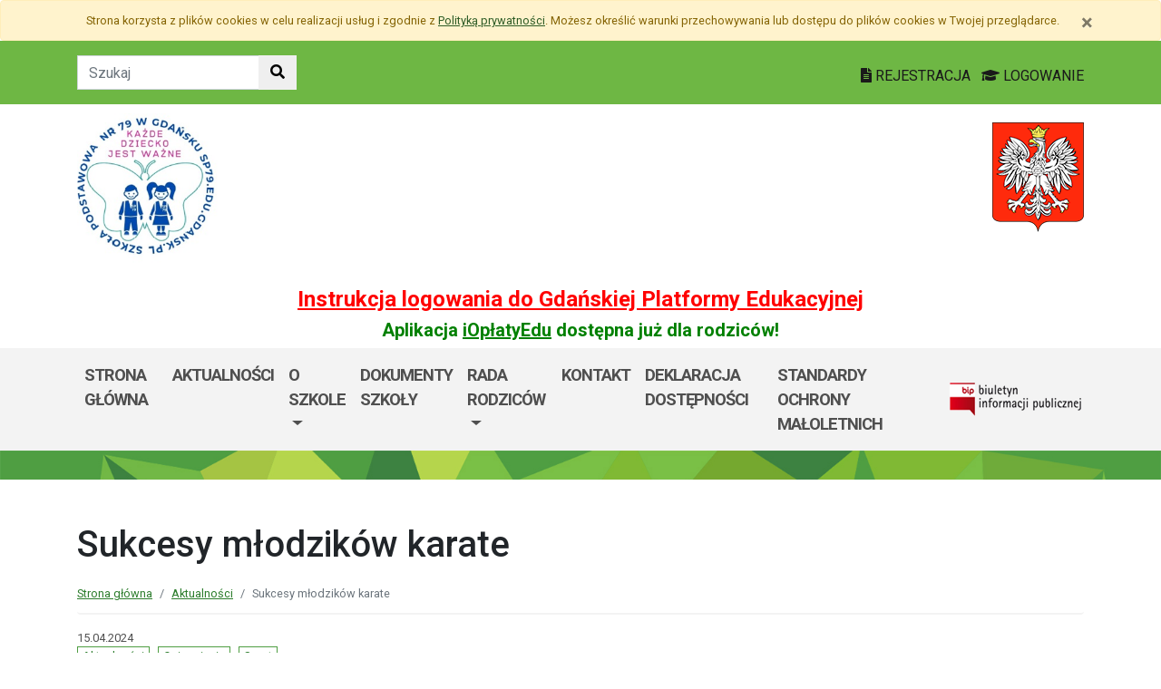

--- FILE ---
content_type: text/html; charset=utf-8
request_url: https://sp79.edu.gdansk.pl/pl/art/sukcesy-mlodzikow-karate.76603.html
body_size: 24929
content:

<!DOCTYPE html>
<html lang="pl">
<head>
    <meta charset="utf-8">
    <meta http-equiv="X-UA-Compatible" content="IE=edge">
    <meta name="viewport" content="width=device-width, initial-scale=1">
    <link rel="shortcut icon" href="/Content/pub/421/logo_szkoly.png">
    <title>Sukcesy młodzik&#243;w karate - Szkoła Podstawowa nr 79</title>
        <meta name="Robots" content="index, follow" />
    <meta name="revisit-after" content="3 days" />
    <meta name="keywords" content="" />
    <meta name="description" content="" />
    <meta name="page-topic" content="" />
    <link href="/Scripts/bootstrap4/css/bootstrap.min.css" rel="stylesheet" />
    <link href="/Content/css/font-awesome.min.css" rel="stylesheet" />
    <link rel="stylesheet" href="https://use.fontawesome.com/releases/v5.2.0/css/all.css" integrity="sha384-hWVjflwFxL6sNzntih27bfxkr27PmbbK/iSvJ+a4+0owXq79v+lsFkW54bOGbiDQ" crossorigin="anonymous">
    <link href="/Content/css/jquery.magnific-popup.css" rel="stylesheet" />
    <link href="/Content/css/style.css?_=21905317459" rel="stylesheet" />
    <link href="//fonts.googleapis.com/css?family=Roboto:100,100i,300,300i,400,400i,500,500i,700,700i,900,900i&amp;subset=latin-ext" rel="stylesheet">
    <!--[if lt IE 9]>
        
      <script src="https://oss.maxcdn.com/html5shiv/3.7.2/html5shiv.min.js"></script>
      <script src="https://oss.maxcdn.com/respond/1.4.2/respond.min.js"></script>
    <![endif]-->
    
    <meta property="og:title" content="Sukcesy młodzik&#243;w karate" />
    <meta property="og:type" content="website" />
        <meta property="og:image" content="http://sp79.edu.gdansk.pl/Content/articles/foto/sukcesy-mlodzikow-karate-521800.jpg" />
    <meta property="og:url" content="http://sp79.edu.gdansk.pl/pl/art/sukcesy-mlodzikow-karate.76603.html" />
    <link href="http://sp79.edu.gdansk.pl/pl/art/sukcesy-mlodzikow-karate.76603.html" rel="canonical" />

</head>
<body class="bodylang-pl ">
    <ul class="sr-only">
        <li><a href="#main-container" class="sr-only sr-only-focusable sr-focus-many" data-sr-group="1">Przejdź do treści</a></li>
        <li><a href="#navContent" class="sr-only sr-only-focusable sr-focus-many" data-sr-group="1">Przejdź do menu</a></li>
        <li><a href="/pl/Site/SiteMap" class="sr-only sr-only-focusable sr-focus-many" data-sr-group="1">Mapa strony</a></li>
    </ul>
    <section id="cookiesInfoContainer" aria-label="Informacja o przechowywaniu plików cookie"></section>

    <h1 class="sr-only">
        Sukcesy młodzik&#243;w karate - Szkoła Podstawowa nr 79
    </h1>


    <header>
        <div class="container-fluid bg-green">
            <div class="container py-3 text-right">
                <nav class="navbar navbar-head p-0">
                        <form class="navbar-form navbar-left" action="/pl/Site/Search" method="get">
                            <div class="input-group">
                                <input type="text" class="form-control" name="str" placeholder="Szukaj" title="Tekst do szukania w witrynie" aria-label="Tekst do szukania w witrynie">
                                <div class="input-group-append">
                                    <button class="btn btn-default" type="submit" title="Szukaj w witrynie" aria-label="Szukaj w witrynie">
                                        <i class="fas fa-search"></i>
                                    </button>
                                </div>
                            </div>
                        </form>
                    <div class="ml-auto mr-auto mr-md-0 pt-2">
                        <a href="https://edu.gdansk.pl/rejestracja.html">
                            <i class="fas fa-file-text"></i>
                            REJESTRACJA
                        </a>

                        <a href="https://aplikacje.edu.gdansk.pl">
                            <i class="fas fa-graduation-cap"></i>
                            LOGOWANIE
                        </a>
                    </div>
                </nav>
            </div>
        </div>

        <div class="container">






    <div class="big-box structure">
        <div class="">
                        <div  class="row structure-row ">
                        <div   id="top-logo"   class="col-lg-2 col-sm-3 col-12 structure-panel">
        

            <div></div>




                        <p><a href="/"><img src="/Content/pub/421/logo_szkoly.png" alt="Logo szkoły" class="img-fluid" style="margin-bottom: 10px; margin-top: 10px;" caption="false"></a></p>

    </div>

                        <div   id="top-name"   class="col-lg-8 col-sm-6 col-12 structure-panel">
        

            <div></div>




                        <h2 style="margin-top: 30px;"></h2>

    </div>

                        <div   id="top-emblem"   class="col-lg-2 col-sm-3 col-12 structure-panel">
        

            <div></div>




                        <p style="text-align: right;" class="hidden-xs"><img src="/Content/pub/godlo.png" alt="Godło Polski" class="img-fluid" style="margin-bottom: 10px; margin-top: 20px;" caption="false"></p>

    </div>

        </div>

                        <div  class="row structure-row ">
                        <div  class="col-lg-12 col-sm-12 col-12 structure-panel">
        

            <div></div>




                        <h4 style="text-align: center;"><span style="color: #ff0000;"><strong><a href="https://edu.gdansk.pl/files/logowanie-do-gpe.pdf" target="_blank" rel="noopener noreferrer" style="color: #ff0000;">Instrukcja logowania do Gdańskiej Platformy Edukacyjnej</a></strong></span></h4>
<h5 style="text-align: center;"><span style="color: #008000;"><strong>Aplikacja <a href="https://edu.gdansk.pl/ioplaty.html" target="_blank" rel="noopener noreferrer" style="color: #008000;">iOpłatyEdu</a> dostępna już dla rodziców! </strong></span></h5>

    </div>

        </div>

        </div>
    </div>

        </div>
        <nav id="navbar-top" class="navbar navbar-expand-lg navbar-light bg-light">
            <h2 class="sr-only">Menu główne</h2>
            <div class="container">
                <a class="navbar-brand d-lg-none" href="#">GPE</a>
                <button class="navbar-toggler" type="button" data-toggle="collapse" data-target="#navContent" aria-controls="navbar-top" aria-expanded="false">
                    <span class="navbar-toggler-icon" aria-hidden="true"></span>
                    <span class="sr-only">Pokaż/ukryj menu</span>
                </button>
                <div class="collapse navbar-collapse" id="navContent">
                    <ul class="navbar-nav mr-auto menu-top">
    <li class="nav-item ">
        <a href="/pl" 
           class="nav-item nav-link" 
           >
            Strona gł&#243;wna
        </a>
    </li>
    <li class="nav-item ">
        <a href="/pl/page/aktualnosci-22" 
           class="nav-item nav-link" 
           >
            Aktualności
        </a>
    </li>
    <li class="nav-item dropdown " role="menuitem">
        <a href="/pl/page/o-szkole-1-13" class="nav-link dropdown-toggle" data-toggle="dropdown">O szkole <span class="caret"></span></a>
        <ul class="dropdown-menu" role="menu">
    <li class="nav-item ">
        <a href="/pl/page/o-szkole-1-13/aktualnosci-w-sp79" 
           class="nav-item nav-link" 
           >
            Aktualności w SP79
        </a>
    </li>
    <li class="nav-item ">
        <a href="/pl/page/o-szkole-1-13/covid-19-procedury-i-informacje" 
           class="nav-item nav-link" 
           >
            COVID 19 - procedury i informacje
        </a>
    </li>
    <li class="nav-item ">
        <a href="/pl/page/o-szkole-1-13/biblioteka" 
           class="nav-item nav-link" 
           >
            Biblioteka
        </a>
    </li>
    <li class="nav-item ">
        <a href="/pl/page/o-szkole-1-13/charytatywnie" 
           class="nav-item nav-link" 
           >
            Charytatywnie
        </a>
    </li>
    <li class="nav-item ">
        <a href="/pl/page/o-szkole-1-13/doradztwo-zawodowe" 
           class="nav-item nav-link" 
           >
            Doradztwo zawodowe
        </a>
    </li>
    <li class="nav-item ">
        <a href="/pl/page/o-szkole-1-13/gpe-dziennik-elektroniczny" 
           class="nav-item nav-link" 
           >
            GPE - dziennik elektroniczny
        </a>
    </li>
    <li class="nav-item ">
        <a href="/pl/page/o-szkole-1-13/informacje-o-szkole" 
           class="nav-item nav-link" 
           >
            Informacje o szkole
        </a>
    </li>
    <li class="nav-item ">
        <a href="/pl/page/o-szkole-1-13/konkursy" 
           class="nav-item nav-link" 
           >
            Konkursy
        </a>
    </li>
    <li class="nav-item ">
        <a href="/pl/page/o-szkole-1-13/nauczyciele" 
           class="nav-item nav-link" 
                           title="Grono pedagogiczne w roku szkolnym 2025/2026"  
>
            Nauczyciele
        </a>
    </li>
    <li class="nav-item ">
        <a href="/pl/page/o-szkole-1-13/obiady" 
           class="nav-item nav-link" 
           >
            Obiady
        </a>
    </li>
    <li class="nav-item ">
        <a href="/pl/page/o-szkole-1-13/osiagniecia" 
           class="nav-item nav-link" 
           >
            Osiągnięcia
        </a>
    </li>
    <li class="nav-item ">
        <a href="/pl/page/o-szkole-1-13/psycholog" 
           class="nav-item nav-link" 
           >
            Psycholog
        </a>
    </li>
    <li class="nav-item ">
        <a href="/pl/page/o-szkole-1-13/samorzad-uczniowski" 
           class="nav-item nav-link" 
           >
            Samorząd Uczniowski
        </a>
    </li>
    <li class="nav-item ">
        <a href="/pl/page/o-szkole-1-13/sport" 
           class="nav-item nav-link" 
           >
            Sport
        </a>
    </li>
    <li class="nav-item ">
        <a href="/pl/page/o-szkole-1-13/szkola-promujaca-zdrowie" 
           class="nav-item nav-link" 
           >
            Szkoła Promująca Zdrowie
        </a>
    </li>
    <li class="nav-item ">
        <a href="/pl/page/o-szkole-1-13/swietlica" 
           class="nav-item nav-link" 
           >
            Świetlica
        </a>
    </li>
    <li class="nav-item ">
        <a href="/pl/page/o-szkole-1-13/cyberbezpieczenstwo" 
           class="nav-item nav-link" 
           >
            Cyberbezpieczeństwo
        </a>
    </li>



        </ul>
    </li>
    <li class="nav-item ">
        <a href="/pl/page/dokumenty-szkoly-1-19" 
           class="nav-item nav-link" 
           >
            Dokumenty szkoły
        </a>
    </li>
    <li class="nav-item dropdown " role="menuitem">
        <a href="/pl/page/rada-rodzicow-1-11" class="nav-link dropdown-toggle" data-toggle="dropdown">Rada rodzic&#243;w <span class="caret"></span></a>
        <ul class="dropdown-menu" role="menu">
    <li class="nav-item ">
        <a href="/pl/page/rada-rodzicow-1-11/prezydium" 
           class="nav-item nav-link" 
           >
            Prezydium
        </a>
    </li>
    <li class="nav-item ">
        <a href="/pl/page/rada-rodzicow-1-11/finanse-skladki-nr-konta" 
           class="nav-item nav-link" 
           >
            Finanse, składki, nr konta
        </a>
    </li>
    <li class="nav-item ">
        <a href="/pl/page/rada-rodzicow-1-11/ubezpieczenie-1" 
           class="nav-item nav-link" 
           >
            Ubezpieczenie
        </a>
    </li>
    <li class="nav-item ">
        <a href="/pl/page/rada-rodzicow-1-11/aktualnosci-rr" 
           class="nav-item nav-link" 
           >
            Aktualności RR
        </a>
    </li>
    <li class="nav-item ">
        <a href="/pl/page/rada-rodzicow-1-11/do-pobrania" 
           class="nav-item nav-link" 
           >
            Do pobrania
        </a>
    </li>
    <li class="nav-item ">
        <a href="/pl/page/rada-rodzicow-1-11/kontakt" 
           class="nav-item nav-link" 
           >
            Kontakt
        </a>
    </li>



        </ul>
    </li>
    <li class="nav-item ">
        <a href="/pl/page/kontakt-1-3" 
           class="nav-item nav-link" 
           >
            Kontakt
        </a>
    </li>
    <li class="nav-item ">
        <a href="/pl/page/deklaracja-dostepnosci-41" 
           class="nav-item nav-link" 
           >
            Deklaracja dostępności
        </a>
    </li>
    <li class="nav-item ">
        <a href="/pl/page/standardy-ochrony-maloletnich-4" 
           class="nav-item nav-link" 
           >
            Standardy Ochrony Małoletnich 
        </a>
    </li>



                    </ul>
                    <a href="http://sp79.edu.gdansk.pl/pl/page/bip-sp79">
                        <img src="/Content/img/bip.png" alt="Biuletyn Informacji Publicznej" />
                    </a>

                </div>
            </div>
        </nav>
    </header>

    <section class="highlight-bg py-3 mb-3">
        <div class="container">






    <div class="big-box structure">
        <div class="">
                        <div  class="row structure-row ">
                    
        </div>

        </div>
    </div>
        </div>
    </section>

    


    <main class="BodyContent" id="main-container">

        <div class="container main">
            
            

<div class="row article">
    <div class="col article-header">
        <h2 class="h1 page-header" aria-hidden="true">Sukcesy młodzik&#243;w karate</h2>

        <nav aria-label="Ścieżka do strony" class="w-100">
            <ol class="breadcrumb">
                <li class="breadcrumb-item"><a href="/">Strona gł&#243;wna</a></li>
                    <li class="breadcrumb-item"><a href="/pl/artc/aktualnosci.2.html">Aktualności</a></li>
                <li class="breadcrumb-item active">Sukcesy młodzik&#243;w karate</li>
            </ol>
        </nav>

        <div class="mb-2 meta">
            15.04.2024
            <ul class="category list-inline">
                    

<li class="list-inline-item"><a href="/pl/artc/aktualnosci.2.html">Aktualności</a></li><li class="list-inline-item"><a href="/pl/artc/osiagniecia.59.html">Osiągnięcia</a></li><li class="list-inline-item"><a href="/pl/artc/sport.60.html">Sport</a></li>                    
            </ul>
        </div>
    </div>
</div>
<div class="row content" id="article_view">






    <div class="col-12 article-body">
        <p>Uczniowie naszej szkoły trenujący w Klubie Karate SONKEI wzięli udział w Międzywojewódzkich Mistrzostwach Młodzików karate WKF strefa A, które odbyły się 14 kwietnia 2024r. w Tczewie. Były to ważne zawody, bo punktowane w systemie młodzieżowym.<br /> <br /> II miejsce Bartosz Kłos IVA w kumite indywidualne młodzików-47kg<br /> III miejsce Hanna Olenkowicz VI C w kumite indywidualne młodziczek -55k<br /> III miejsce Zuzanna Olenkowicz IIIB w kata indywidualnym młodziczek K-1<br /> VII miejsce Hanna Olenkowicz VIC w kata indywidualnym młodziczek K-2</p>
    </div>
<div class="col-12 mb-3 sharebox" style="overflow:hidden">
    <ul class="nav w-100 text-right d-block" id="sharebox">
        <li class="nav-item d-inline-block"><span>Podziel się:</span></li>
        <li class="nav-item d-email d-inline-block"><a class="btn btn-sm btn-outline-info mailshare" href="mailto:?subject=Polecam&amp;body=https://sp79.edu.gdansk.pl/pl/art/sukcesy-mlodzikow-karate.76603.html"><i class="far fa-envelope-open fa-fw"></i><span>Wyślij email do znajomego</span></a></li>
        <li class="nav-item facebook d-inline-block"><a class="btn btn-sm btn-outline-info fbshare" href="http://facebook.com/sharer.php?u=https://sp79.edu.gdansk.pl/pl/art/sukcesy-mlodzikow-karate.76603.html" target="_blank"><i class="fab fa-facebook fa-fw"></i><span>Facebook</span></a></li>
    </ul>
</div>
<div class="clearfix"></div>

</div>

    <div class="row gallery">
            <div class="col-6 col-sm-3 mb-3">
                <a href="/Content/articles/foto/sukcesy-mlodzikow-karate-521800.jpg" class="thumbnail" rel="article_76603">
                    <img src="/Content/articles/foto/thumbs/sukcesy-mlodzikow-karate-521800.jpg" alt="Powiększ grafikę: sukcesy-mlodzikow-karate-521800.jpg" class="img-fluid" data-original="">
                </a>
            </div>
            <div class="col-6 col-sm-3 mb-3">
                <a href="/Content/articles/foto/sukcesy-mlodzikow-karate-521801.jpg" class="thumbnail" rel="article_76603">
                    <img src="/Content/articles/foto/thumbs/sukcesy-mlodzikow-karate-521801.jpg" alt="Powiększ grafikę: sukcesy-mlodzikow-karate-521801.jpg" class="img-fluid" data-original="">
                </a>
            </div>
            <div class="col-6 col-sm-3 mb-3">
                <a href="/Content/articles/foto/sukcesy-mlodzikow-karate-521802.jpg" class="thumbnail" rel="article_76603">
                    <img src="/Content/articles/foto/thumbs/sukcesy-mlodzikow-karate-521802.jpg" alt="Powiększ grafikę: sukcesy-mlodzikow-karate-521802.jpg" class="img-fluid" data-original="">
                </a>
            </div>
            <div class="col-6 col-sm-3 mb-3">
                <a href="/Content/articles/foto/sukcesy-mlodzikow-karate-521803.jpg" class="thumbnail" rel="article_76603">
                    <img src="/Content/articles/foto/thumbs/sukcesy-mlodzikow-karate-521803.jpg" alt="Powiększ grafikę: sukcesy-mlodzikow-karate-521803.jpg" class="img-fluid" data-original="">
                </a>
            </div>
    </div>





        </div>


    </main>
    <div class="footer mt-5" role="contentinfo" aria-label="Stopka">
            <div class="container-fluid bg-light py-4">
                <div class="container">







    <div class="big-box structure">
        <div class="">
                        <div  class="row structure-row ">
                        <div  class="col-lg-4 col-sm-4 col-12 structure-panel">
        

            <div></div>




                        <div id="footer_address">
<ul>
<li>ul. Kołobrzeska 49 <br />80-391 Gdańsk</li>
<li>tel/fax: 58 5531260<br /></li>
<li>www.sp79.edu.gdansk.pl<br /><br />www.facebook.com/SzkolaPodstawowaNr79Gdansk<br /><br />sekretariat@sp79.edu.gdansk.pl<br /><br />Inspektor Ochrony Danych: iod@rodo-edu.pl</li>
</ul>
</div>

    </div>

                        <div  class="col-lg-8 col-sm-8 col-12 structure-panel">
                    <h2 class="panel-title">
                    <span>
                                                    EDUKACJA
                    </span>
            </h2>



<div class="row">
    <ul class="col article-list-small">

            <li class="mb-3 pb-3 article">
                    <a href="https://www.gdansk.pl/wiadomosci/wybory-do-mlodziezowej-rady-miasta-gdanska-kandydaci-na-radnych-poszukiwani,a,303753">Wybory do Młodzieżowej Rady Miasta Gdańska. Aktywni i pomysłowi poszukiwani</a>
            </li>
            <li class="mb-3 pb-3 article">
                    <a href="https://www.gdansk.pl/wiadomosci/ferie-w-szkole-czyli-zima-dzieci-sie-nie-nudza,a,303675">Ferie w szkole, czyli zimą dzieci się nie nudzą </a>
            </li>
            <li class="mb-3 pb-3 article">
                    <a href="https://www.gdansk.pl/wiadomosci/19-milionow-zlotych-na-badania-sukces-naukowcow-z-politechniki-gdanskiej,a,303676">19 milion&#243;w złotych na badania. Sukces naukowc&#243;w z Politechniki </a>
            </li>
            <li class="mb-3 pb-3 article">
                    <a href="https://www.gdansk.pl/wiadomosci/prof-gumed-w-radzie-glownej-nauki-i-szkolnictwa-wyzszego,a,303551">Prof. GUMed w Radzie Gł&#243;wnej Nauki i Szkolnictwa Wyższego</a>
            </li>
            <li class="mb-3 pb-3 article">
                    <a href="https://www.gdansk.pl/wiadomosci/wspolna-pamiec-gdanska-swietujemy-100-lecie-urodzin-prof-andrzeja-zbierskiego,a,303504">Wsp&#243;lna pamięć Gdańska. Świętujemy 100-lecie urodzin prof. Andrzeja Zbierskiego</a>
            </li>
    </ul>
</div>



    </div>

        </div>

        </div>
    </div>
                </div>
            </div>
        <div class="footer-green"></div>
        <div class="container footer">






    <div class="big-box structure">
        <div class="">
                        <div  class="row structure-row ">
                        <div  class="col-lg-8 col-sm-4 col-12 structure-panel">
        

            <div></div>




                        <p><img src="/Content/pub/1/wielkiherbgdanska_znak_2021_final.jpg" title="Herb Miasta Gdańsk" caption="false" style="margin-bottom: 10px; margin-top: 10px;" width="120" height="91" /></p>

    </div>

                        <div  class="col-lg-4 col-sm-8 col-12 structure-panel">
        

            <div></div>




                        <p style="text-align: right;"><span style="color: #000000;"><a href="http://www.edu.gdansk.pl" style="color: #000000;">www.edu.gdansk.pl</a></span></p>

    </div>

        </div>

        </div>
    </div>
        </div>
        <div class="bg-light footer-small">
            <div class="container">
                <div class="row py-3">
                    <div class="col-6 privacy-policy">
                        <ul class="list-inline">
                            <li class="list-inline-item"><a href="/pl/Site/SiteMap">Mapa strony</a></li>
                        </ul>

                    </div>
                    <div class="col-6 text-right copy">
                        <a href="http://www.witkac.pl" target="_blank" title="WITKAC.pl">Witkac.pl</a>
                    </div>
                </div>
            </div>
        </div>
    </div>
    <span class="totop"><a href="#"><i class="fa fa-angle-up"></i><span class="sr-only">powrót do góry</span></a></span>
    <script src="/Scripts/jquery.min.js"></script>
    <script src="/Scripts/bootstrap4/js/bootstrap.bundle.min.js"></script>
    <script src="/Scripts/jquery.magnific-popup.min.js"></script>
    <script src="/Scripts/jquery.form.min.js"></script>
    <script src="/Scripts/validate/jquery.validate.min.js"></script>
        <script src="/Scripts/validate/localization/messages_pl.min.js"></script>

    <script src="/Scripts/97.functions.debug.js?_=21905317459"></script>
    <script src="/Scripts/98.cookies-info.debug.js?_=21905317459"></script>
    <script src="/Scripts/99.common.debug.js?_=21905317459"></script>

    
    <script>
        $("a.sr-focus-many").focus(function () {
            var $this = $(this);
            var data = $this.data("sr-group");
            $("a.sr-focus-many[data-sr-group='" + data + "']").css({ "position": "static" });
        }).blur(function () {
            var $this = $(this);
            var data = $this.data("sr-group");
            $("a.sr-focus-many[data-sr-group='" + data + "']").removeAttr("style");
        });
        $(document).ready(function () {
            var privacyPolicyUrl = $("a#privacy-policy").attr("href");
            var html = '<div id="cookiesInfo" class="privacypolicy-alert alert alert-warning alert-small small">' +
                '<div class="container">' +
                '<button type="button" class="close" aria-label="Zamknij" id="closeCookies"><span aria-hidden="true">&times;</span></button>' +
                'Strona korzysta z plików <span lang="en">cookies</span> w celu realizacji usług i zgodnie z <a href="' + privacyPolicyUrl + '">Polityką prywatności</a>. Możesz określić warunki przechowywania lub dostępu do plików <span lang="en">cookies</span> w Twojej przeglądarce.' +
                '</div>' +
                '</div>';
            try {
                var cookiesClosed = getCookie("close_cookies");
                if (!cookiesClosed) {
                    $("#cookiesInfoContainer").html(html);
                }
            }
            catch { $("#cookiesInfoContainer").html(html); }
            //close cookies info
            $('#closeCookies').click(function () {
                try {
                    setCookie("close_cookies", "1", 9999);
                    $('#cookiesInfo').slideUp(300, function () {
                        $(this).remove()
                    });
                } catch (e) {

                }
            });

        });
    </script>
</body>
</html>
